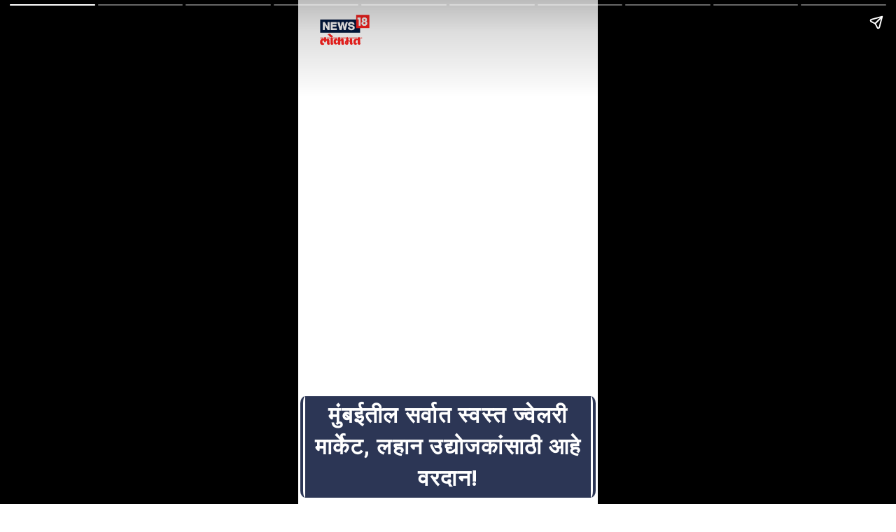

--- FILE ---
content_type: text/html
request_url: https://lokmat.news18.com/web-stories/local18/Jewellery-wholesale-market-malad-mumbai-important-destination-for-small-businessman-l18w/
body_size: 5114
content:
<!doctype html> <html amp lang="mr"> <head> <meta charset="utf-8"> <link href="https://cdn.ampproject.org/v0.js" rel="preload" as="script"> <script async src="https://cdn.ampproject.org/v0.js"></script> <style amp-boilerplate>body{-webkit-animation:-amp-start 8s steps(1,end) 0s 1 normal both;-moz-animation:-amp-start 8s steps(1,end) 0s 1 normal both;-ms-animation:-amp-start 8s steps(1,end) 0s 1 normal both;animation:-amp-start 8s steps(1,end) 0s 1 normal both}@-webkit-keyframes -amp-start{from{visibility:hidden}to{visibility:visible}}@-moz-keyframes -amp-start{from{visibility:hidden}to{visibility:visible}}@-ms-keyframes -amp-start{from{visibility:hidden}to{visibility:visible}}@-o-keyframes -amp-start{from{visibility:hidden}to{visibility:visible}}@keyframes -amp-start{from{visibility:hidden}to{visibility:visible}}</style><noscript><style amp-boilerplate>body{-webkit-animation:none;-moz-animation:none;-ms-animation:none;animation:none}</style></noscript> <meta name="viewport" content="width=device-width,minimum-scale=1,initial-scale=1"> <meta name="amp-story-generator-name" content="MakeStories"> <meta name="amp-story-generator-version" content="2.0"> <script async custom-element="amp-analytics" src="https://cdn.ampproject.org/v0/amp-analytics-0.1.js"></script> <script async custom-element="amp-story-auto-ads" src="https://cdn.ampproject.org/v0/amp-story-auto-ads-0.1.js"></script> <title>मुंबईतील सर्वात स्वस्त ज्वेलरी मार्केट</title> <script async custom-element="amp-story" src="https://cdn.ampproject.org/v0/amp-story-1.0.js"></script> <meta name="मुंबईतील सर्वात स्वस्त ज्वेलरी मार्केट" property="मुंबईतील सर्वात स्वस्त ज्वेलरी मार्केट" content=""> <meta name="" property="" content=""> <link rel="shortcut icon" href="assets/9.jpeg" type="image/x-icon"> <script type="application/ld+json">{"@context":"https://schema.org","@type":"Article","mainEntityOfPage":{"@type":"WebPage","@id":"https://lokmat.news18.com/web-stories/local18/Jewellery-wholesale-market-malad-mumbai-important-destination-for-small-businessman-l18w/"},"headline":"मुंबईतील सर्वात स्वस्त ज्वेलरी मार्केट","keywords":"jewellery market, jewellery market in mumbai, wholesale jewellery market, jewellery market malad, mumbais best jewellery market, jewellery market near me, ज्वेलरी मार्केट, मुंबईतील प्रसिद्ध ज्वेलरी मार्केट, होलसेल ज्वेलरी मार्केट मालाड, मुंबई, मुंबई न्यूज, मुंबई मार्केट न्यूज, मराठी न्यूज, News18 Lokmat","description":"Jewellery wholesale market Mumbai : तुम्ही ज्वेलरी विक्रीचा व्यवसाय करण्याचं ठरवलं असेल तर मुंबईतील एका खास मार्केटबद्दल आम्ही तुम्हाला माहिती सांगणार आहोत","datePublished":"2023-01-18T00:00:00+00:00","dateModified":"2023-01-18T00:00:00+00:00","image":{"@type":"ImageObject","url":"assets/1.jpeg","width":"1280","height":"960"},"author":{"@type":"Organization","name":"News18 India "},"publisher":{"@type":"Organization","name":"News18 Lokmat","logo":{"@type":"ImageObject","url":"https://cdn.storyasset.link/9099d73c-002a-44aa-9dd4-add9a2c7f547/Logog-ms-zdjaojkkiu.png"}}}</script> <meta property="og:url" content="https://lokmat.news18.com/web-stories/local18/Jewellery-wholesale-market-malad-mumbai-important-destination-for-small-businessman-l18w/"> <meta property="twitter:site" content="@Network18Group"> <meta property="twitter:creator" content="@News18lokmat"> <meta property="title" content="मुंबईतील सर्वात स्वस्त ज्वेलरी मार्केट"> <meta property="og:title" content="मुंबईतील सर्वात स्वस्त ज्वेलरी मार्केट"> <meta property="twitter:title" content="मुंबईतील सर्वात स्वस्त ज्वेलरी मार्केट"> <meta property="keywords" name="keywords" content="jewellery market, jewellery market in mumbai, wholesale jewellery market, jewellery market malad, mumbais best jewellery market, jewellery market near me, ज्वेलरी मार्केट, मुंबईतील प्रसिद्ध ज्वेलरी मार्केट, होलसेल ज्वेलरी मार्केट मालाड, मुंबई, मुंबई न्यूज, मुंबई मार्केट न्यूज, मराठी न्यूज, News18 Lokmat"> <meta name="description" property="description" content="Jewellery wholesale market Mumbai : तुम्ही ज्वेलरी विक्रीचा व्यवसाय करण्याचं ठरवलं असेल तर मुंबईतील एका खास मार्केटबद्दल आम्ही तुम्हाला माहिती सांगणार आहोत"> <meta name="og:description" property="og:description" content="Jewellery wholesale market Mumbai : तुम्ही ज्वेलरी विक्रीचा व्यवसाय करण्याचं ठरवलं असेल तर मुंबईतील एका खास मार्केटबद्दल आम्ही तुम्हाला माहिती सांगणार आहोत"> <meta name="twitter:description" property="twitter:description" content="Jewellery wholesale market Mumbai : तुम्ही ज्वेलरी विक्रीचा व्यवसाय करण्याचं ठरवलं असेल तर मुंबईतील एका खास मार्केटबद्दल आम्ही तुम्हाला माहिती सांगणार आहोत"> <meta property="og:published_time" content="2023-01-18T00:00:00.000Z"> <meta property="og:modified_time" content="2023-01-18T00:00:00.000Z"> <meta property="twitter:image" content="https://lokmat.news18.com/web-stories/local18/Jewellery-wholesale-market-malad-mumbai-important-destination-for-small-businessman-l18w/assets/1.jpeg"> <meta property="og:image:url" content="https://lokmat.news18.com/web-stories/local18/Jewellery-wholesale-market-malad-mumbai-important-destination-for-small-businessman-l18w/assets/1.jpeg"> <meta property="og:image:width" content="1280"> <meta property="og:image:height" content="960"> <meta name="twitter:card" content="summary_large_image"> <meta property="og:type" content="article"> <link rel="canonical" href="https://lokmat.news18.com/web-stories/local18/Jewellery-wholesale-market-malad-mumbai-important-destination-for-small-businessman-l18w/"> <style amp-custom>.pbbjswwp amp-img.pbbjsww>img{max-width:unset;max-height:unset;margin:0;height:121.33333333333334%;left:0;object-fit:cover;top:0;width:113.75000000000001%;transition:all 1s ease-in-out}.scrim#guanb{background:linear-gradient(0deg,#fff 0,rgba(0,0,0,0) 30%)}.bwuqj.bwuqj-a{opacity:0}.bwuqj{background:#2c3655;border-color:#fff;border-radius:10px 10px 10px 10px;border-style:double;border-width:0 10px 0 10px;color:#fff;font-family:Roboto;font-size:2.49em;font-weight:700;left:0;letter-spacing:.04em;line-height:1.4em;padding:5px 5px 5px 5px;text-align:center;top:78.67%;width:100%}.sxkki>amp-img.img-fill>img{object-fit:cover;object-position:0 0;max-width:unset;max-height:unset;margin:unset;top:0;height:98.97%;left:0;width:100%}.sxkki amp-img img{object-fit:cover;object-position:0 0}.sxkki amp-img{transform:translateX(-50%) translateY(-50%)}.sxkki{height:4.17em;left:15.07%;top:5.91%;width:7.33em}.pbbodoqp amp-img.pbbodoq>img{max-width:unset;max-height:unset;margin:0;height:115.5%;left:0;object-fit:cover;top:-1.17%;width:108.28125000000001%;transition:all 1s ease-in-out}.scrim#cbedj{background:linear-gradient(0deg,#fff 0,rgba(0,0,0,0) 30%)}.oeibe.oeibe-a{opacity:0}.oeibe{background:#2c3655;border-color:#fff;border-radius:10px 10px 10px 10px;border-style:double;border-width:0 10px 0 10px;color:#fff;font-family:Roboto;font-size:1.78em;font-weight:900;left:0;letter-spacing:.05em;line-height:1.4em;padding:5px 5px 5px 5px;text-align:center;top:84.33%;width:100%}.cpzel>amp-img.img-fill>img{object-fit:cover;object-position:0 0;max-width:unset;max-height:unset;margin:unset;top:0;height:98.97%;left:0;width:100%}.cpzel amp-img img{object-fit:cover;object-position:0 0}.cpzel amp-img{transform:translateX(-50%) translateY(-50%)}.cpzel{height:4.17em;left:15.07%;top:5.91%;width:7.33em}.pbbjafap amp-img.pbbjafa>img{max-width:unset;max-height:unset;margin:0;height:111.16666666666666%;left:0;object-fit:cover;top:0;width:104.21875000000003%;transition:all 1s ease-in-out}.scrim#duuzo{background:linear-gradient(0deg,#fff 0,rgba(0,0,0,0) 30%)}.rnjsn.rnjsn-a{opacity:0}.rnjsn{background:#2c3655;border-color:#fff;border-radius:10px 10px 10px 10px;border-style:double;border-width:0 10px 0 10px;color:#fff;font-family:Roboto;font-size:1.78em;font-weight:900;left:0;letter-spacing:.05em;line-height:1.4em;padding:5px 5px 5px 5px;text-align:center;top:79.67%;width:100%}.xbete>amp-img.img-fill>img{object-fit:cover;object-position:0 0;max-width:unset;max-height:unset;margin:unset;top:0;height:98.97%;left:0;width:100%}.xbete amp-img img{object-fit:cover;object-position:0 0}.xbete amp-img{transform:translateX(-50%) translateY(-50%)}.xbete{height:4.17em;left:15.07%;top:5.91%;width:7.33em}.pbnfipwp amp-img.pbnfipw>img{max-width:unset;max-height:unset;margin:0;height:119.66666666666667%;left:0;object-fit:cover;top:0;width:112.18750000000001%;transition:all 1s ease-in-out}.scrim#bsktm{background:linear-gradient(0deg,#fff 0,rgba(0,0,0,0) 30%)}.zoxcj.zoxcj-a{opacity:0}.zoxcj{background:#2c3655;border-color:#fff;border-radius:10px 10px 10px 10px;border-style:double;border-width:0 10px 0 10px;color:#fff;font-family:Roboto;font-size:1.69em;font-weight:900;left:0;letter-spacing:.05em;line-height:1.4em;padding:5px 5px 5px 5px;text-align:center;top:88.5%;width:100%}.fbzzc>amp-img.img-fill>img{object-fit:cover;object-position:0 0;max-width:unset;max-height:unset;margin:unset;top:0;height:98.97%;left:0;width:100%}.fbzzc amp-img img{object-fit:cover;object-position:0 0}.fbzzc amp-img{transform:translateX(-50%) translateY(-50%)}.fbzzc{height:4.17em;left:15.07%;top:5.91%;width:7.33em}.pbmacbqp amp-img.pbmacbq>img{max-width:unset;max-height:unset;margin:0;height:109.00000000000001%;left:0;object-fit:cover;top:-1.67%;width:102.18750000000001%;transition:all 1s ease-in-out}.scrim#ldiir{background:linear-gradient(0deg,#fff 0,rgba(0,0,0,0) 30%)}.dgixg.dgixg-a{opacity:0}.dgixg{background:#2c3655;border-color:#fff;border-radius:10px 10px 10px 10px;border-style:double;border-width:0 10px 0 10px;color:#fff;font-family:Roboto;font-size:1.78em;font-weight:900;left:0;letter-spacing:.05em;line-height:1.4em;padding:5px 5px 5px 5px;text-align:center;top:85.5%;width:100%}.ibwzp>amp-img.img-fill>img{object-fit:cover;object-position:0 0;max-width:unset;max-height:unset;margin:unset;top:0;height:98.97%;left:0;width:100%}.ibwzp amp-img img{object-fit:cover;object-position:0 0}.ibwzp amp-img{transform:translateX(-50%) translateY(-50%)}.ibwzp{height:4.17em;left:15.07%;top:5.91%;width:7.33em}.pbkwlfop amp-img.pbkwlfo>img{max-width:unset;max-height:unset;margin:0;height:111.83333333333334%;left:0;object-fit:cover;top:0;width:104.84375000000001%;transition:all 1s ease-in-out}.scrim#kqozg{background:linear-gradient(0deg,#fff 0,rgba(0,0,0,0) 30%)}.iupnx.iupnx-a{opacity:0}.iupnx{background:#2c3655;border-color:#fff;border-radius:10px 10px 10px 10px;border-style:double;border-width:0 10px 0 10px;color:#fff;font-family:Roboto;font-size:1.69em;font-weight:900;left:0;letter-spacing:.05em;line-height:1.4em;padding:5px 5px 5px 5px;text-align:center;top:76.17%;width:100%}.zmrnl>amp-img.img-fill>img{object-fit:cover;object-position:0 0;max-width:unset;max-height:unset;margin:unset;top:0;height:98.97%;left:0;width:100%}.zmrnl amp-img img{object-fit:cover;object-position:0 0}.zmrnl amp-img{transform:translateX(-50%) translateY(-50%)}.zmrnl{height:4.17em;left:15.07%;top:5.91%;width:7.33em}.pbtdwkwp amp-img.pbtdwkw>img{max-width:unset;max-height:unset;margin:0;height:107.83333333333334%;left:-1.09%;object-fit:cover;top:0;width:101.09375000000003%;transition:all 1s ease-in-out}.scrim#cwwsp{background:linear-gradient(0deg,#fff 0,rgba(0,0,0,0) 30%)}.xxouo.xxouo-a{opacity:0}.xxouo{background:#2c3655;border-color:#fff;border-radius:10px 10px 10px 10px;border-style:double;border-width:0 10px 0 10px;color:#fff;font-family:Roboto;font-size:1.87em;font-weight:900;left:1.39%;letter-spacing:.05em;line-height:1.4em;padding:5px 5px 5px 5px;text-align:center;top:78.67%;width:101.67%}.zcdlc>amp-img.img-fill>img{object-fit:cover;object-position:0 0;max-width:unset;max-height:unset;margin:unset;top:0;height:98.97%;left:0;width:100%}.zcdlc amp-img img{object-fit:cover;object-position:0 0}.zcdlc amp-img{transform:translateX(-50%) translateY(-50%)}.zcdlc{height:4.17em;left:15.07%;top:5.91%;width:7.33em}.pbbwkuip amp-img.pbbwkui>img{max-width:unset;max-height:unset;margin:0;height:108.16666666666667%;left:0;object-fit:cover;top:0;width:101.40625000000001%;transition:all 1s ease-in-out}.scrim#aabif{background:linear-gradient(0deg,#fff 0,rgba(0,0,0,0) 30%)}.bgfit.bgfit-a{opacity:0}.bgfit{background:#2c3655;border-color:#fff;border-radius:10px 10px 10px 10px;border-style:double;border-width:0 10px 0 10px;color:#fff;font-family:Roboto;font-size:1.87em;font-weight:900;left:-1.67%;letter-spacing:.05em;line-height:1.4em;padding:5px 5px 5px 5px;text-align:center;top:82.33%;width:101.67%}.baxto>amp-img.img-fill>img{object-fit:cover;object-position:0 0;max-width:unset;max-height:unset;margin:unset;top:0;height:98.97%;left:0;width:100%}.baxto amp-img img{object-fit:cover;object-position:0 0}.baxto amp-img{transform:translateX(-50%) translateY(-50%)}.baxto{height:4.17em;left:15.07%;top:5.91%;width:7.33em}.pbcjdbqp amp-img.pbcjdbq>img{max-width:unset;max-height:unset;margin:0;height:111.5%;left:-1.67%;object-fit:cover;top:0;width:104.53125000000001%;transition:all 1s ease-in-out}.scrim#qggqw{background:linear-gradient(0deg,#fff 0,rgba(0,0,0,0) 30%)}.pwbfi.pwbfi-a{opacity:0}.pwbfi{background:#2c3655;border-color:#fff;border-radius:10px 10px 10px 10px;border-style:double;border-width:0 10px 0 10px;color:#fff;font-family:Roboto;font-size:1.87em;font-weight:900;left:-.83%;letter-spacing:.05em;line-height:1.4em;padding:5px 5px 5px 5px;text-align:center;top:88.5%;width:101.67%}.mzisk>amp-img.img-fill>img{object-fit:cover;object-position:0 0;max-width:unset;max-height:unset;margin:unset;top:0;height:98.97%;left:0;width:100%}.mzisk amp-img img{object-fit:cover;object-position:0 0}.mzisk amp-img{transform:translateX(-50%) translateY(-50%)}.mzisk{height:4.17em;left:15.07%;top:5.91%;width:7.33em}.pbjwbpsp amp-img.pbjwbps>img{max-width:unset;max-height:unset;margin:0;height:110.83333333333334%;left:0;object-fit:cover;top:-1.33%;width:103.90625000000003%;transition:all 1s ease-in-out}.scrim#mqibr{background:linear-gradient(0deg,#fff 0,rgba(0,0,0,0) 30%)}.fabkq.fabkq-a{opacity:0}.fabkq{background:#2c3655;border-color:#fff;border-radius:10px 10px 10px 10px;border-style:double;border-width:0 10px 0 10px;color:#fff;font-family:Roboto;font-size:1.87em;font-weight:900;left:-1.67%;letter-spacing:.05em;line-height:1.4em;padding:5px 5px 5px 5px;text-align:center;top:88.5%;width:101.67%}.alnwo>amp-img.img-fill>img{object-fit:cover;object-position:0 0;max-width:unset;max-height:unset;margin:unset;top:0;height:98.97%;left:0;width:100%}.alnwo amp-img img{object-fit:cover;object-position:0 0}.alnwo amp-img{transform:translateX(-50%) translateY(-50%)}.alnwo{height:4.17em;left:15.07%;top:5.91%;width:7.33em}amp-img{position:relative}amp-story-page{background:#fff}.content-block{padding:10px 15px}.bgl amp-img,.bgl amp-video{position:absolute;height:auto}.bgl.b-bottom amp-img,.bgl.b-bottom amp-video{bottom:0;top:unset}.bgl.b-top amp-img,.bgl.b-top amp-video{top:0}.block{position:relative;padding:5px;word-break:break-word}.content-block amp-video{display:block;margin:0 auto}.content-block>hr{padding:0;margin:5px 0;border-top:1px solid #eee}.block a:not(.cta-a){color:inherit;text-decoration:none}h1,h2,h3,h4,h5,h6,p{padding:0;margin:0}.cta-a{text-decoration:none;display:flex;align-items:center}.cta-a span{width:100%}.svg-el svg{display:block;width:100%;height:100%}.block .cta-a{padding:.3em 1em;display:inline-block}*{-webkit-box-sizing:border-box;-moz-box-sizing:border-box;box-sizing:border-box}.cta-a amp-img{width:100%;height:100%}.cta-a amp-img img{height:100%;width:100%;min-height:unset}.flip-vertically img,.flip-vertically svg{transform:rotateY(180deg)}.flip-horizontally img,.flip-horizontally svg{transform:rotateX(180deg)}.flip-horizontally.flip-vertically img,.flip-horizontally.flip-vertically svg{transform:rotateX(180deg) rotateY(180deg)}.pa{position:absolute;word-break:break-word}.ms_loc_tag span{color:#fff;flex:1;white-space:nowrap;overflow:hidden;text-overflow:ellipsis}.ms_loc_tag svg{width:20px;fill:#fff;margin-right:7px}.ms_loc_tag{display:flex;align-items:center;background:rgba(0,0,0,.3);padding:5px 10px;min-height:40px;flex:1}.ms_loc_tag.small{padding:4px 8px;min-height:unset}.ms_loc_tag.small svg{width:8px;margin-right:5px}.ms_loc_tag.dark{background:#000}.ms_loc_tag.light{background:#fff}.ms_loc_tag.light span{color:#000}.ms_loc_tag.light svg{fill:#000}amp-story-grid-layer{padding:0}.letterbox{position:absolute;width:100vw;width:calc(100 * var(--story-page-vw,1vw));height:100vh;height:calc(100 * var(--story-page-vh,1vh));top:0;left:0}.txt-hl{-webkit-box-decoration-break:clone;-o-box-decoration-break:clone;box-decoration-break:clone}.img-fill,a.story-tooltip{top:0;left:0;width:100%;height:100%;font-size:inherit;font-weight:inherit}a.story-tooltip{text-decoration:none;color:inherit}.offset{transform:translateX(-50%) translateY(-50%)}.oh{overflow:hidden}.pa.kbimg{width:0;height:0}.pa-list-type{padding:5px;padding-left:19px;margin:5px 0 0 0}ol.pa-list-type{list-style:lower-alpha}.block .pa-list-type li a{color:#1890ff}amp-story{font-size:3.125vw}@media screen and (min-aspect-ratio:3/5) and (max-aspect-ratio:5/5){amp-story{font-size:1.875vh}.letterbox{width:60vh;height:100vh;position:absolute;top:50%;left:50%;transform:translate(-50%,-50%)}amp-story-cta-layer .letterbox{height:20vh}}@media screen and (min-width:1024px){amp-story{font-size:1.8vh}}@media screen and (min-width:1024px) and (max-height:660px){amp-story{font-size:1.8vh}}::cue{background-color:rgba(0,0,0,.75);font-size:24px;line-height:1.5}.scroll-word-effect .effect-wrapper-inner::after,.scroll-word-effect .effect-wrapper-inner::before{position:absolute}</style> <link rel="stylesheet" href="https://fonts.googleapis.com/css?display=swap&family=Roboto:400,700,900" media="all"> </head> <body> <amp-story standalone class="ms-NKqiRWus-ss7orGIr69" poster-portrait-src="assets/10.jpeg" publisher-logo-src="assets/9.jpeg" publisher="News18 Lokmat" title="मुंबईतील सर्वात स्वस्त ज्वेलरी मार्केट" poster-landscape-src="assets/11.jpeg" poster-square-src="assets/12.jpeg"> <amp-story-page id="irculoxcks" class="irculoxcks ms-st-pg"> <amp-story-grid-layer template="fill" class="pbbjswwp"> <amp-img width="720" height="1280" layout="responsive" class="pbbjsww" id="irculoxcks-bg" src="assets/2.jpeg" alt="jewellery"></amp-img> </amp-story-grid-layer> <amp-story-grid-layer template="vertical" id="guanb" class="scrim"><div class="letterbox"> <h1 class="bwuqj pa bwuqj-a">मुंबईतील सर्वात स्वस्त ज्वेलरी मार्केट, लहान उद्योजकांसाठी आहे वरदान!</h1> <div class="sxkki pa"><amp-img width="666" height="375" layout="responsive" class="img-fill pa" src="assets/3.png" alt="Logo"></amp-img></div> </div></amp-story-grid-layer> <amp-story-animation layout="nodisplay" trigger="visibility"> <script type="application/json"> [{
                "selector": ".bwuqj-a",
                "duration": "500ms",
                "fill": "forwards",
                "delay": "0ms",
                "keyframes": [
                    {"offset": 0, "opacity": 0},
                    {"offset": 1, "opacity": "1"}
                ]
            }] </script> </amp-story-animation> </amp-story-page> <amp-story-page id="gjatddoyej" class="gjatddoyej ms-st-pg"> <amp-story-grid-layer template="fill" class="pbbodoqp"> <amp-img width="720" height="1280" layout="responsive" class="pbbodoq" id="gjatddoyej-bg" src="assets/4.jpeg" alt="jewellery"></amp-img> </amp-story-grid-layer> <amp-story-grid-layer template="vertical" id="cbedj" class="scrim"><div class="letterbox"> <h1 class="oeibe pa oeibe-a">मुंबईमध्ये राज्यातल्या वेगवेगळ्या भागातील व्यावसायिक खरेदी करण्यासाठी येत असतात.&nbsp;</h1> <div class="cpzel pa"><amp-img width="666" height="375" layout="responsive" class="img-fill pa" src="assets/3.png" alt="Logo"></amp-img></div> </div></amp-story-grid-layer> <amp-story-animation layout="nodisplay" trigger="visibility"> <script type="application/json"> [{
                "selector": ".oeibe-a",
                "duration": "500ms",
                "fill": "forwards",
                "delay": "0ms",
                "keyframes": [
                    {"offset": 0, "opacity": 0},
                    {"offset": 1, "opacity": "1"}
                ]
            }] </script> </amp-story-animation> </amp-story-page> <amp-story-page id="dikkmwrksv" class="dikkmwrksv ms-st-pg"> <amp-story-grid-layer template="fill" class="pbbjafap"> <amp-img width="720" height="1280" layout="responsive" class="pbbjafa" id="dikkmwrksv-bg" src="assets/5.jpeg" alt="jewellery"></amp-img> </amp-story-grid-layer> <amp-story-grid-layer template="vertical" id="duuzo" class="scrim"><div class="letterbox"> <h1 class="rnjsn pa rnjsn-a">तुम्ही ज्वेलरी विक्रीचा व्यवसाय करण्याचं ठरवलं असेल तर मुंबईतील एका खास मार्केटबद्दल आम्ही तुम्हाला माहिती सांगणार आहोत.&nbsp;</h1> <div class="xbete pa"><amp-img width="666" height="375" layout="responsive" class="img-fill pa" src="assets/3.png" alt="Logo"></amp-img></div> </div></amp-story-grid-layer> <amp-story-animation layout="nodisplay" trigger="visibility"> <script type="application/json"> [{
                "selector": ".rnjsn-a",
                "duration": "500ms",
                "fill": "forwards",
                "delay": "0ms",
                "keyframes": [
                    {"offset": 0, "opacity": 0},
                    {"offset": 1, "opacity": "1"}
                ]
            }] </script> </amp-story-animation> </amp-story-page> <amp-story-page id="itmxpmcnjk" class="itmxpmcnjk ms-st-pg"> <amp-story-grid-layer template="fill" class="pbnfipwp"> <amp-img width="720" height="1280" layout="responsive" class="pbnfipw" id="itmxpmcnjk-bg" src="assets/6.jpeg" alt="jewellery"></amp-img> </amp-story-grid-layer> <amp-story-grid-layer template="vertical" id="bsktm" class="scrim"><div class="letterbox"> <h1 class="zoxcj pa zoxcj-a">या ठिकाणी तुमच्या आवडीचे अनेक दागिने होलसेलच्या भावात मिळतात.</h1> <div class="fbzzc pa"><amp-img width="666" height="375" layout="responsive" class="img-fill pa" src="assets/3.png" alt="Logo"></amp-img></div> </div></amp-story-grid-layer> <amp-story-animation layout="nodisplay" trigger="visibility"> <script type="application/json"> [{
                "selector": ".zoxcj-a",
                "duration": "500ms",
                "fill": "forwards",
                "delay": "0ms",
                "keyframes": [
                    {"offset": 0, "opacity": 0},
                    {"offset": 1, "opacity": "1"}
                ]
            }] </script> </amp-story-animation> </amp-story-page> <amp-story-page id="yomhfomkky" class="yomhfomkky ms-st-pg"> <amp-story-grid-layer template="fill" class="pbmacbqp"> <amp-img width="720" height="1280" layout="responsive" class="pbmacbq" id="yomhfomkky-bg" src="assets/2.jpeg" alt="jewellery"></amp-img> </amp-story-grid-layer> <amp-story-grid-layer template="vertical" id="ldiir" class="scrim"><div class="letterbox"> <h1 class="dgixg pa dgixg-a">कुठे आहे मार्केट?<br>मुंबईतील मालाडच्या मार्केटमध्ये सर्व प्रकारची ज्वेलरी मिळते.</h1> <div class="ibwzp pa"><amp-img width="666" height="375" layout="responsive" class="img-fill pa" src="assets/3.png" alt="Logo"></amp-img></div> </div></amp-story-grid-layer> <amp-story-animation layout="nodisplay" trigger="visibility"> <script type="application/json"> [{
                "selector": ".dgixg-a",
                "duration": "500ms",
                "fill": "forwards",
                "delay": "0ms",
                "keyframes": [
                    {"offset": 0, "opacity": 0},
                    {"offset": 1, "opacity": "1"}
                ]
            }] </script> </amp-story-animation> </amp-story-page> <amp-story-page id="vldyszytkg" class="vldyszytkg ms-st-pg"> <amp-story-grid-layer template="fill" class="pbkwlfop"> <amp-img width="720" height="1280" layout="responsive" class="pbkwlfo" id="vldyszytkg-bg" src="assets/5.jpeg" alt="jewellery"></amp-img> </amp-story-grid-layer> <amp-story-grid-layer template="vertical" id="kqozg" class="scrim"><div class="letterbox"> <h1 class="iupnx pa iupnx-a">केसातल्या पिनपासून ते पायातील जोडव्यापर्यंतच्या सर्व वस्तू, फॉर्मल ड्रेसवर घालण्यासाठी कानातले ब्रेसलेट, पारंपरिक कपड्यांवरची मॅचिंग ज्वेलरी असे अनेक ऑप्शन इथं उपलब्ध आहेत.&nbsp;</h1> <div class="zmrnl pa"><amp-img width="666" height="375" layout="responsive" class="img-fill pa" src="assets/3.png" alt="Logo"></amp-img></div> </div></amp-story-grid-layer> <amp-story-animation layout="nodisplay" trigger="visibility"> <script type="application/json"> [{
                "selector": ".iupnx-a",
                "duration": "500ms",
                "fill": "forwards",
                "delay": "0ms",
                "keyframes": [
                    {"offset": 0, "opacity": 0},
                    {"offset": 1, "opacity": "1"}
                ]
            }] </script> </amp-story-animation> </amp-story-page> <amp-story-page id="hrkwfkbkvt" class="hrkwfkbkvt ms-st-pg"> <amp-story-grid-layer template="fill" class="pbtdwkwp"> <amp-img width="720" height="1280" layout="responsive" class="pbtdwkw" id="hrkwfkbkvt-bg" src="assets/7.jpeg" alt="jewellery"></amp-img> </amp-story-grid-layer> <amp-story-grid-layer template="vertical" id="cwwsp" class="scrim"><div class="letterbox"> <h1 class="xxouo pa xxouo-a">तुम्हाला विक्रीसाठी लागणारं सर्व प्रकार या मार्केटमध्ये मिळतात.&nbsp;या मार्केटमधील मोत्याची नाजूक दागिने विशेष प्रसिद्ध आहेत.</h1> <div class="zcdlc pa"><amp-img width="666" height="375" layout="responsive" class="img-fill pa" src="assets/3.png" alt="Logo"></amp-img></div> </div></amp-story-grid-layer> <amp-story-animation layout="nodisplay" trigger="visibility"> <script type="application/json"> [{
                "selector": ".xxouo-a",
                "duration": "500ms",
                "fill": "forwards",
                "delay": "0ms",
                "keyframes": [
                    {"offset": 0, "opacity": 0},
                    {"offset": 1, "opacity": "1"}
                ]
            }] </script> </amp-story-animation> </amp-story-page> <amp-story-page id="rzaiezncvt" class="rzaiezncvt ms-st-pg"> <amp-story-grid-layer template="fill" class="pbbwkuip"> <amp-img width="720" height="1280" layout="responsive" class="pbbwkui" id="rzaiezncvt-bg" src="assets/8.jpeg" alt="jewellery"></amp-img> </amp-story-grid-layer> <amp-story-grid-layer template="vertical" id="aabif" class="scrim"><div class="letterbox"> <h1 class="bgfit pa bgfit-a">काय आहे किंमत?<br>मालाड येथील या दुकानात होलसेल भावात सगळ्या प्रकरची ज्वेलरी मिळते.</h1> <div class="baxto pa"><amp-img width="666" height="375" layout="responsive" class="img-fill pa" src="assets/3.png" alt="Logo"></amp-img></div> </div></amp-story-grid-layer> <amp-story-animation layout="nodisplay" trigger="visibility"> <script type="application/json"> [{
                "selector": ".bgfit-a",
                "duration": "500ms",
                "fill": "forwards",
                "delay": "0ms",
                "keyframes": [
                    {"offset": 0, "opacity": 0},
                    {"offset": 1, "opacity": "1"}
                ]
            }] </script> </amp-story-animation> </amp-story-page> <amp-story-page id="torckhjnnk" class="torckhjnnk ms-st-pg"> <amp-story-grid-layer template="fill" class="pbcjdbqp"> <amp-img width="720" height="1280" layout="responsive" class="pbcjdbq" id="torckhjnnk-bg" src="assets/4.jpeg" alt="jewellery"></amp-img> </amp-story-grid-layer> <amp-story-grid-layer template="vertical" id="qggqw" class="scrim"><div class="letterbox"> <h1 class="pwbfi pa pwbfi-a">ज्यांना ज्वेलरीचा व्यवसाय करायचा असतो असे लोकं येथे भेट देतात.&nbsp;</h1> <div class="mzisk pa"><amp-img width="666" height="375" layout="responsive" class="img-fill pa" src="assets/3.png" alt="Logo"></amp-img></div> </div></amp-story-grid-layer> <amp-story-animation layout="nodisplay" trigger="visibility"> <script type="application/json"> [{
                "selector": ".pwbfi-a",
                "duration": "500ms",
                "fill": "forwards",
                "delay": "0ms",
                "keyframes": [
                    {"offset": 0, "opacity": 0},
                    {"offset": 1, "opacity": "1"}
                ]
            }] </script> </amp-story-animation> </amp-story-page> <amp-story-page id="zxbgldxkrx" class="zxbgldxkrx ms-st-pg"> <amp-story-grid-layer template="fill" class="pbjwbpsp"> <amp-img width="720" height="1280" layout="responsive" class="pbjwbps" id="zxbgldxkrx-bg" src="assets/5.jpeg" alt="jewellery"></amp-img> </amp-story-grid-layer> <amp-story-grid-layer template="vertical" id="mqibr" class="scrim"><div class="letterbox"> <h1 class="fabkq pa fabkq-a">1 रुपयांपासून 350-400 रुपयांपर्यंत ज्वेलरी मिळते.&nbsp;</h1> <div class="alnwo pa"><amp-img width="666" height="375" layout="responsive" class="img-fill pa" src="assets/3.png" alt="Logo"></amp-img></div> </div></amp-story-grid-layer> <amp-story-animation layout="nodisplay" trigger="visibility"> <script type="application/json"> [{
                "selector": ".fabkq-a",
                "duration": "500ms",
                "fill": "forwards",
                "delay": "0ms",
                "keyframes": [
                    {"offset": 0, "opacity": 0},
                    {"offset": 1, "opacity": "1"}
                ]
            }] </script> </amp-story-animation> </amp-story-page> <amp-analytics config="https://apis.makestories.io/analytics?storyId=-NKqiRWus-ss7orGIr69"></amp-analytics><amp-story-auto-ads> <script type="application/json"> {
    "ad-attributes": {
     "type": "adsense",
     "data-ad-client": "ca-pub-5242205118131617",
     "data-ad-slot": "5332225950"
    }
   } </script> </amp-story-auto-ads><amp-analytics type="comscore"> <script type="application/json"> {
        "vars": {
          "c2": "6683813"
        },
        "extraUrlParams": {
          "comscorekw": "amp"
        },
"triggers": {
                     "defaultPageview": { "on": "story-page-visible", "request": "pageview" }
                     }

      } </script> </amp-analytics> <amp-analytics type="gtag" data-credentials="include"> <script type="application/json"> {
        "vars": {
            "gtag_id": "UA-156703-3",
            "config":{
                "UA-156703-3":{
                    "groups":"default"
                }
            }
        },
        "triggers": {
            "storyProgress": {
                "on": "story-page-visible",
                "vars": {
                    "event_name": "custom",
                    "event_action": "story_progress",
                    "event_category": "${title}",
                    "event_label": "${storyPageId}",
                    "send_to": ["UA-156703-3"]
                }
            },
            "storyEnd": {
                "on": "story-last-page-visible",
                "vars": {
                    "event_name": "custom",
                    "event_action": "story_complete",
                    "event_category": "${title}",
                    "send_to": ["UA-156703-3"]
                }
            },
            "anchorClicks": {
                "on": "click",
                "request": "pageview",
                "selector": "a.cta-a",
                "vars": {
                    "event_name": "custom",
                    "event_action": "cta_clicked",
                    "event_category": "${title}",
                    "event_label": "${ctalink}",
                    "send_to": ["UA-156703-3"]
                }
            },
            "tooltipClickThrough": {
                "on": "story-click-through",
                "request": "pageview",
                "selector": "a.cta-a",
                "vars": {
                    "event_name": "custom",
                    "event_action": "link_tooltip_clicked",
                    "event_category": "${title}",
                    "event_label": "${ctalink}",
                    "send_to": ["UA-156703-3"]
                }
            },
            "tooltipClicks": {
                "on": "story-focus",
                "request": "pageview",
                "vars": {
                    "event_name": "custom",
                    "event_action": "link_tooltip_opened",
                    "event_category": "${title}",
                    "event_label": "${ctalink}",
                    "send_to": ["UA-156703-3"]
                }
            }
        }
    } </script> </amp-analytics> <amp-story-bookend src="bookend.json" layout="nodisplay"></amp-story-bookend> </amp-story> </body> </html>